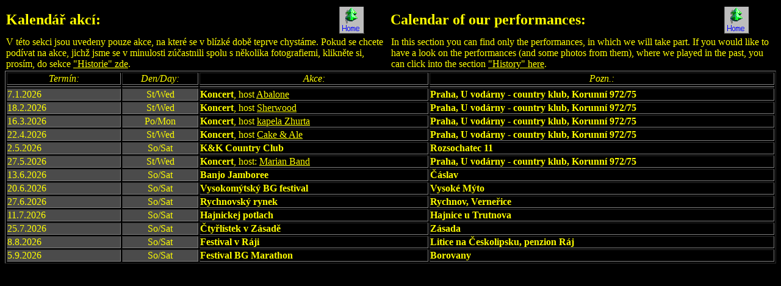

--- FILE ---
content_type: text/html
request_url: http://brzdari.cz/Calendar/idx_Calendar.html
body_size: 1865
content:
<html>

	<head>
		<meta http-equiv="content-type" content="text/html;charset=windows-1250">
		<meta name="generator" content="">
		<title>Kalendář vystoupení skupiny Brzdaři</title>
	</head>

	<body bgcolor="black" link="yellow" vlink="yellow" alink="red">
		<table border="0" cellpadding="0" cellspacing="2" width="100%">
			<tr>
				<td width="40%">
					<p><font size="5" color="yellow"><b>Kalendář a</b></font><font size="5" color="yellow"><b>kcí:</b></font></p>
				</td>
				<td width="10%">
					<div align="center">
						<a href="../index.html"><img src="../NN_HOME.GIF" width="42" height="46" border="0"></a></div>
				</td>
				<td width="40%">
					<p><b><font size="5"><font color="yellow">Calendar of our performances</font></font></b><font size="5" color="yellow"><b>:</b></font></p>
				</td>
				<td>
					<div align="center">
						<a href="../index.html"><img src="../NN_HOME.GIF" width="42" height="46" border="0"></a></div>
				</td>
			</tr>
		</table>
		<table border="0" cellpadding="0" cellspacing="2" width="100%">
			<tr>
				<td width="50%">
					<p><font color="yellow">V této sekci jsou uvedeny pouze akce, na které se v blízké době teprve chystáme. Pokud se chcete podívat na akce, jichž jsme se v minulosti zúčastnili spolu s několika fotografiemi, klikněte si, prosím, do sekce <a href="../History/idx_HistCalendar.html">&quot;Historie&quot; zde</a>.</font></p>
				</td>
				<td>
					<p><font color="yellow">In this section you can find only the performances, in which we will take part. If you would like to have a look on the performances (and some photos from them), where we played in the past, you can click into the section <a href="../History/idx_HistCalendar.html">&quot;History&quot; here</a>.</font></p>
				</td>
			</tr>
		</table>
		<table border="1" cellpadding="0" cellspacing="2" width="100%">
			<tr>
				<td width="15%">
					<div align="center">
						<font color="yellow"><i>Termín:</i></font></div>
				</td>
				<td width="10%">
					<div align="center">
						<font color="yellow"><i>Den/Day:</i></font></div>
				</td>
				<td width="30%">
					<div align="center">
						<font color="yellow"><i>Akce:</i></font></div>
				</td>
				<td>
					<div align="center">
						<font color="yellow"><i>Pozn.:</i></font></div>
				</td>
			</tr>
			<tr>
				<td width="15%" bgcolor="#4b4b4b">
					<div align="right">
						</div>
				</td>
				<td width="10%" bgcolor="#4b4b4b"></td>
				<td width="30%"></td>
				<td></td>
			</tr>

			


			<tr>
				<td width="15%" bgcolor="#4b4b4b">
					<div align="left">
						<font color="yellow">7.1.2026</font></div>
				</td>
				<td width="10%" bgcolor="#4b4b4b">
					<div align="center">
						<font color="yellow">St/Wed</font></div>
				</td>
				<td width="30%"><font color="yellow"><b>Koncert</b>, host <a href="https://www.abalone.cz/" target="_blank">Abalone</a></font></td>
				<td><font color="yellow"><b>Praha, U vodárny - country klub, Korunní 972/75
</b></font></td>
			</tr>

			<tr>
				<td width="15%" bgcolor="#4b4b4b">
					<div align="left">
						<font color="yellow">18.2.2026</font></div>
				</td>
				<td width="10%" bgcolor="#4b4b4b">
					<div align="center">
						<font color="yellow">St/Wed</font></div>
				</td>
				<td width="30%"><font color="yellow"><b>Koncert</b>, host <a href="https://www.facebook.com/sherwoodbluegrass/?locale=cs_CZ" target="_blank">Sherwood</a></font></td>
				<td><font color="yellow"><b>Praha, U vodárny - country klub, Korunní 972/75
</b></font></td>
			</tr>

			<tr>
				<td width="15%" bgcolor="#4b4b4b">
					<div align="left">
						<font color="yellow">16.3.2026</font></div>
				</td>
				<td width="10%" bgcolor="#4b4b4b">
					<div align="center">
						<font color="yellow">Po/Mon</font></div>
				</td>
				<td width="30%"><font color="yellow"><b>Koncert</b>, host <a href="https://www.kapela-zhurta.cz/" target="_blank">kapela Zhurta</a> </font></td>
				<td><font color="yellow"><b>Praha, U vodárny - country klub, Korunní 972/75
</b></font></td>
			</tr>

			<tr>
				<td width="15%" bgcolor="#4b4b4b">
					<div align="left">
						<font color="yellow">22.4.2026</font></div>
				</td>
				<td width="10%" bgcolor="#4b4b4b">
					<div align="center">
						<font color="yellow">St/Wed</font></div>
				</td>
				<td width="30%"><font color="yellow"><b>Koncert</b>, host <a href="https://www.facebook.com/cakeandalekapela/" target="_blank">Cake & Ale</a></font></td>
				<td><font color="yellow"><b>Praha, U vodárny - country klub, Korunní 972/75
</b></font></td>
			</tr>
			<tr>
				<td width="15%" bgcolor="#4b4b4b">
					<div align="left">
						<font color="yellow">2.5.2026</font></div>
				</td>
				<td width="10%" bgcolor="#4b4b4b">
					<div align="center">
						<font color="yellow">So/Sat</font></div>
				</td>
				<td width="30%"><font color="yellow"><b>K&K Country Club</b></font></td>
				<td><font color="yellow"><b>Rozsochatec 11
</b></font></td>
			</tr>

			<tr>
				<td width="15%" bgcolor="#4b4b4b">
					<div align="left">
						<font color="yellow">27.5.2026</font></div>
				</td>
				<td width="10%" bgcolor="#4b4b4b">
					<div align="center">
						<font color="yellow">St/Wed</font></div>
				</td>
				<td width="30%"><font color="yellow"><b>Koncert</b>, host: <a href="https://www.facebook.com/marianbandpraha/?locale=cs_CZ" target="_blank">Marian Band</a></font></td>
				<td><font color="yellow"><b>Praha, U vodárny - country klub, Korunní 972/75
</b></font></td>
			</tr>
		
			<tr>
				<td width="15%" bgcolor="#4b4b4b">
					<div align="left">
						<font color="yellow">13.6.2026</font></div>
				</td>
				<td width="10%" bgcolor="#4b4b4b">
					<div align="center">
						<font color="yellow">So/Sat</font></div>
				</td>
				<td width="30%"><font color="yellow"><b>Banjo Jamboree </b></font></td>
				<td><font color="yellow"><b>Čáslav
</b></font></td>
			</tr>

			<tr>
				<td width="15%" bgcolor="#4b4b4b">
					<div align="left">
						<font color="yellow">20.6.2026</font></div>
				</td>
				<td width="10%" bgcolor="#4b4b4b">
					<div align="center">
						<font color="yellow">So/Sat</font></div>
				</td>
				<td width="30%"><font color="yellow"><b>Vysokomýtský BG festival </b></font></td>
				<td><font color="yellow"><b>Vysoké Mýto
</b></font></td>
			</tr>

			<tr>
				<td width="15%" bgcolor="#4b4b4b">
					<div align="left">
						<font color="yellow">27.6.2026</font></div>
				</td>
				<td width="10%" bgcolor="#4b4b4b">
					<div align="center">
						<font color="yellow">So/Sat</font></div>
				</td>
				<td width="30%"><font color="yellow"><b>Rychnovský rynek </b></font></td>
				<td><font color="yellow"><b>Rychnov, Verneřice
</b></font></td>
			</tr>

			<tr>
				<td width="15%" bgcolor="#4b4b4b">
					<div align="left">
						<font color="yellow">11.7.2026</font></div>
				</td>
				<td width="10%" bgcolor="#4b4b4b">
					<div align="center">
						<font color="yellow">So/Sat</font></div>
				</td>
				<td width="30%"><font color="yellow"><b>Hajnickej potlach </b></font></td>
				<td><font color="yellow"><b>Hajnice u Trutnova
</b></font></td>
			</tr>			
			<tr>
				<td width="15%" bgcolor="#4b4b4b">
					<div align="left">
						<font color="yellow">25.7.2026</font></div>
				</td>
				<td width="10%" bgcolor="#4b4b4b">
					<div align="center">
						<font color="yellow">So/Sat</font></div>
				</td>
				<td width="30%"><font color="yellow"><b>Čtyřlístek v Zásadě</b></font></td>
				<td><font color="yellow"><b>Zásada
</b></font></td>
			</tr>			
			<tr>
				<td width="15%" bgcolor="#4b4b4b">
					<div align="left">
						<font color="yellow">8.8.2026</font></div>
				</td>
				<td width="10%" bgcolor="#4b4b4b">
					<div align="center">
						<font color="yellow">So/Sat</font></div>
				</td>
				<td width="30%"><font color="yellow"><b>Festival v Ráji</b></font></td>
				<td><font color="yellow"><b>Litice na Českolipsku, penzion Ráj
</b></font></td>
			</tr>

			<tr>
				<td width="15%" bgcolor="#4b4b4b">
					<div align="left">
						<font color="yellow">5.9.2026</font></div>
				</td>
				<td width="10%" bgcolor="#4b4b4b">
					<div align="center">
						<font color="yellow">So/Sat</font></div>
				</td>
				<td width="30%"><font color="yellow"><b>Festival BG Marathon</b></font></td>
				<td><font color="yellow"><b>Borovany
</b></font></td>
			</tr>
		</table>
		<p></p>
</body>

</html>

